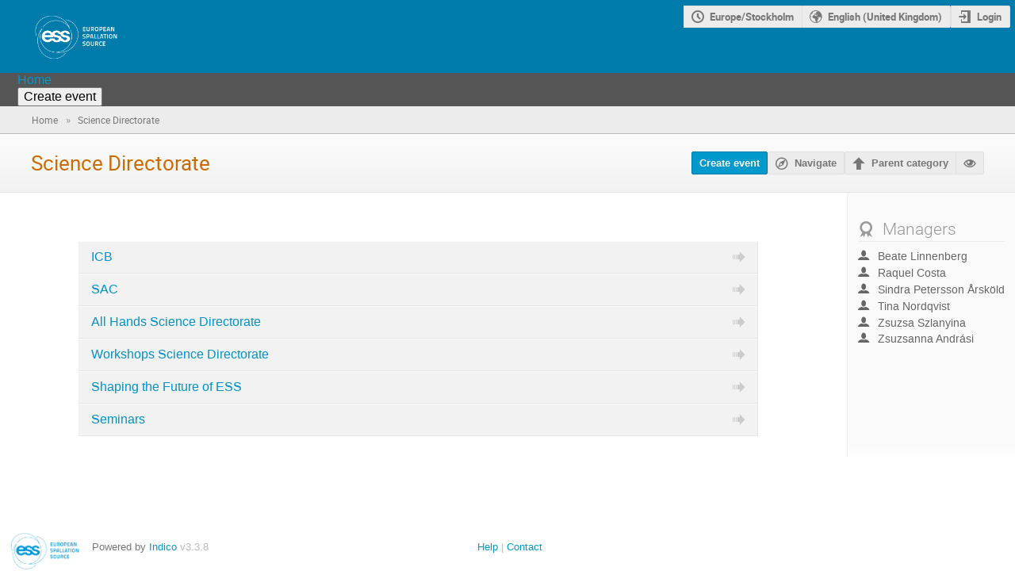

--- FILE ---
content_type: application/javascript
request_url: https://indico.ess.eu/dist/js/module_categories.a6ad6b30.bundle.js
body_size: 14970
content:
"use strict";(globalThis.webpackChunk=globalThis.webpackChunk||[]).push([[6002],{89553:(e,t,a)=>{var n,r=a(29079),l=a(86326),o=a(35623),s=a(25584);(n=window).setupCategoryDisplaySubcatList=function(){const e=$(".category-list").data("subcat-info-url");void 0!==e&&$.ajax({url:e,dataType:"json",success(e){Object.entries(e.event_counts).forEach((([e,t])=>{const a=t.value?s.$T.ngettext("{0} event","{0} events",t.value).format(t.pretty):s.$T.gettext("empty");$(`#category-event-count-${e}`).text(a)}))}})},n.setupCategoryDisplayEventList=function(e,t,a,n){const r=$(".event-list"),l=r.find(".future-events"),o=r.find(".past-events");function s(e,t){const a=$(e),r=a.find(".events");function l(e){a.find(".js-hide-message").toggle(e),a.find(".js-show-message").toggle(!e)}function o(e){a.find(".js-toggle-list").toggle(!e),a.find(".js-spinner").toggle(e)}l(!r.is(":empty")),o(!1),a.find(".js-toggle-list").on("click",((e,a)=>{let s;e.preventDefault(),r.is(":empty")?(s=!0,o(!0),$.ajax({url:r.data("event-list-url"),data:{before:r.data("event-list-before"),after:r.data("event-list-after"),...n},error:handleAjaxError,success(e){r.html(e.html),r.show(),l(!0),o(!1)}})):r.is(":visible")?(s=!1,r.hide(),l(!1)):(s=!0,r.show(),l(!0)),!a&&t&&t(s)}))}a&&(n.flat=1),s(l,(function(e){a||$.ajax({url:r.data("show-future-events-url"),method:e?"PUT":"DELETE",error:handleAjaxError})})),s(o,(function(e){a||$.ajax({url:r.data("show-past-events-url"),method:e?"PUT":"DELETE",error:handleAjaxError})})),e&&!a&&l.find(".js-toggle-list").first().trigger("click",!0),t&&!a&&o.find(".js-toggle-list").first().trigger("click",!0)};var i=a(85218),c=a(96478);document.addEventListener("DOMContentLoaded",(()=>{const e=document.querySelector("#category-calendar-link");if(!e)return;const t=e.dataset.categoryId;o.render(l.createElement(i.ICSCalendarLink,{endpoint:"categories.export_ical",params:{category_id:t},renderButton:e=>l.createElement(i.IButton,{icon:"calendar",title:c.Translate.string("Export"),classes:e}),options:[{key:"category",text:c.Translate.string("Category"),extraParams:{}}]}),e)})),document.addEventListener("DOMContentLoaded",(()=>{const e=document.querySelector("#fav-button");if(!e)return;const t=e.dataset.categoryId,a=void 0!==e.dataset.favorited;o.render(l.createElement(i.Favorite,{type:"category",id:t,favorited:a,setFavText:c.Translate.string("Add category to favorites (This will make events in this category visible on your Dashboard.)"),deleteFavText:c.Translate.string("Delete category from favorites.")}),e)}));var d=a(75857),u=a(64771),m=a(14867),g=a.n(m),_=a(97598),y=a.n(_),E=a(6841),p=a(91185),f=a(33971),v=a(68803),b=a(56237),A=a(51479),h=a(46145),C=a(29481),D=a(49528);const T={"./CategoryModeration.module.scss":{table:"categories-client-js-components-___CategoryModeration-module__table___Muk5s","no-border":"categories-client-js-components-___CategoryModeration-module__no-border___3wNOu",user:"categories-client-js-components-___CategoryModeration-module__user___D7Q+H",avatar:"categories-client-js-components-___CategoryModeration-module__avatar___gg2Un","table-footer":"categories-client-js-components-___CategoryModeration-module__table-footer___LCAAT",disabled:"categories-client-js-components-___CategoryModeration-module__disabled___kBJ15","text-separator":"categories-client-js-components-___CategoryModeration-module__text-separator___n+kI6"}},q=r.default.bind(null,{endpoint:"categories.api_event_move_requests",rules:[{args:["category_id"],converters:{category_id:"IntegerConverter"},defaults:{},trace:[{data:"|",isDynamic:!1},{data:"/",isDynamic:!1},{data:"category",isDynamic:!1},{data:"/",isDynamic:!1},{data:"category_id",isDynamic:!0},{data:"/",isDynamic:!1},{data:"api",isDynamic:!1},{data:"/",isDynamic:!1},{data:"event-move-requests",isDynamic:!1}]}]},"/"),j=r.default.bind(null,{endpoint:"events.display",rules:[{args:["event_id"],converters:{},defaults:{},trace:[{data:"|",isDynamic:!1},{data:"/",isDynamic:!1},{data:"event",isDynamic:!1},{data:"/",isDynamic:!1},{data:"event_id",isDynamic:!0},{data:"/",isDynamic:!1}]}]},"/");function L(){return l.createElement(E.A.Row,null,l.createElement(E.A.Cell,{collapsing:!0},l.createElement(p.A,null)),l.createElement(E.A.Cell,{colSpan:"5"},l.createElement(f.A,{fluid:!0},l.createElement(f.A.Header,{image:!0},l.createElement(f.A.Line,null),l.createElement(f.A.Line,null)))))}function S({requestor:e,event:t,category:a,requestorComment:n,requestedDt:r,selected:o,onSelect:s}){const{fullName:i,avatarURL:d,affiliation:u}=e;return l.createElement(l.Fragment,null,l.createElement(E.A.Row,null,l.createElement(E.A.Cell,{collapsing:!0},l.createElement(p.A,{checked:o,onChange:s})),l.createElement(E.A.Cell,{className:"categories-client-js-components-___CategoryModeration-module__user___D7Q+H"},l.createElement(v.A,{className:"categories-client-js-components-___CategoryModeration-module__avatar___gg2Un",src:d,size:"mini",avatar:!0}),l.createElement("span",null,i," ",u&&`(${u})`)),l.createElement(E.A.Cell,null,l.createElement("a",{href:j({event_id:t.id})},t.title)),a?l.createElement(E.A.Cell,null,a.chainTitles.join(" » ")):l.createElement(c.Translate,{as:E.A.Cell},"Unlisted event"),l.createElement(E.A.Cell,null,function({startDt:e,endDt:t}){return e=g()(e),t=g()(t),e.isSame(t,"day")?`${e.format("L LT")} → ${t.format("LT")}`:`${e.format("L LT")} → ${t.format("L LT")}`}(t)),l.createElement(E.A.Cell,null,l.createElement("span",{title:g()(r).format("L LT")},g()(r).fromNow()))),n?l.createElement(E.A.Row,null,l.createElement(E.A.Cell,{className:"categories-client-js-components-___CategoryModeration-module__no-border___3wNOu"}),l.createElement(E.A.Cell,{colSpan:"5",className:"categories-client-js-components-___CategoryModeration-module__no-border___3wNOu"},n)):null)}function x({requests:e,onSubmit:t,loading:a}){const[n,r]=(0,l.useState)(new Set),[o,s]=(0,l.useState)(""),i=n.size>0,d=e=>{r(new Set),t(Array.from(n),e,o)};return 0!==e.length||a?l.createElement(E.A,{className:"categories-client-js-components-___CategoryModeration-module__table___Muk5s"},l.createElement(E.A.Header,null,l.createElement(E.A.Row,null,l.createElement(E.A.HeaderCell,null),l.createElement(c.Translate,{as:E.A.HeaderCell},"User"),l.createElement(c.Translate,{as:E.A.HeaderCell},"Event"),l.createElement(c.Translate,{as:E.A.HeaderCell},"Category"),l.createElement(c.Translate,{as:E.A.HeaderCell},"Event Date"),l.createElement(c.Translate,{as:E.A.HeaderCell},"Requested Date"))),l.createElement(E.A.Body,null,a?l.createElement(L,null):e.map((({id:e,requestor:t,requestorComment:a,event:o,category:s,requestedDt:i})=>l.createElement(S,{key:e,id:e,event:o,category:s,requestor:t,requestedDt:i,requestorComment:a,selected:n.has(e),onSelect:()=>(e=>r((t=>{const a=new Set([...t,e]);return t.has(e)&&a.delete(e),a})))(e)})))),l.createElement(E.A.Footer,{fullWidth:!0},l.createElement(E.A.Row,null,l.createElement(E.A.HeaderCell,null),l.createElement(E.A.HeaderCell,{colSpan:"5"},l.createElement("div",{className:(0,u.A)("table-footer "+(i?"":"disabled"),T,{autoResolveMultipleImports:!0,handleMissingStyleName:"throw"})},l.createElement(c.Translate,{as:b.A,onClick:()=>d(!0),color:"teal"},"Approve"),l.createElement(c.Translate,{as:"span",className:"categories-client-js-components-___CategoryModeration-module__text-separator___n+kI6"},"or"),l.createElement(A.A,{size:"small",placeholder:c.Translate.string("Provide the rejection reason"),value:o,onChange:(e,{value:t})=>s(t)}),l.createElement(c.Translate,{as:"span",className:"categories-client-js-components-___CategoryModeration-module__text-separator___n+kI6"},"and"),l.createElement(c.Translate,{as:b.A,onClick:()=>d(!1),color:"red"},"Reject")))))):l.createElement(c.Translate,{as:"p"},"There are no event move requests.")}function R({categoryId:e}){const{data:t,lastData:a,loading:n,reFetch:r}=(0,C.Ku)({url:q({category_id:e})},{camelize:!0}),o=t?.length;return(0,l.useEffect)((()=>{const e=document.querySelector("#side-menu-category-management-sidemenu .item.active .badge");e&&void 0!==o&&(o?e.textContent=o:e.style.display="none")}),[o]),a?l.createElement(x,{requests:t||[],onSubmit:async(t,a,n)=>{const l=q({category_id:e});try{await D.indicoAxios.post(l,{requests:t,accept:a,reason:n}),r()}catch(e){return(0,h.handleSubmitError)(e)}},loading:!t||n}):null}S.propTypes={requestor:y().shape({fullName:y().string,avatarURL:y().string,affiliation:y().string}).isRequired,event:y().shape({id:y().number.isRequired,title:y().string.isRequired,startDt:y().string.isRequired,endDt:y().string.isRequired}).isRequired,category:y().shape({id:y().number.isRequired,chainTitles:y().arrayOf(y().string).isRequired}),requestedDt:y().string.isRequired,requestorComment:y().string.isRequired,selected:y().bool,onSelect:y().func.isRequired},S.defaultProps={selected:!1,category:null},x.propTypes={requests:y().array.isRequired,onSubmit:y().func.isRequired,loading:y().bool},x.defaultProps={loading:!1},R.propTypes={categoryId:y().number.isRequired};var w=a(52376),N=a(23507),I=a(31951),M=a(57427),k=a(45423),Y=a(87597),O=a(10102);const F=l.createContext(null),H=r.default.bind(null,{endpoint:"categories.statistics_json",rules:[{args:["category_id"],converters:{category_id:"IntegerConverter"},defaults:{},trace:[{data:"|",isDynamic:!1},{data:"/",isDynamic:!1},{data:"category",isDynamic:!1},{data:"/",isDynamic:!1},{data:"category_id",isDynamic:!0},{data:"/",isDynamic:!1},{data:"statistics.json",isDynamic:!1}]}]},"/");function z({categoryId:e}){const{data:t,loading:a}=(0,C.Ku)({url:H({category_id:e})},{camelize:!0});return a?l.createElement(N.A,{size:"massive",active:!0}):t?l.createElement(P,{data:t}):null}function P({data:e}){const t=(0,l.useContext)(F).replace("_","-"),a=g().utc(e.updated).local().format("LLL"),n=new Intl.NumberFormat(t),r=n.format(e.totalEvents),o=n.format(e.totalContributions),s=n.format(e.files),i=n.format(e.users),{eventGraph:d,contributionsGraph:u,series:m,axes:_,tooltip:y}=(0,l.useMemo)((()=>function(e){const t=t=>{const a=parseInt(Object.keys(t).reverse().find((t=>t<=e.maxYear+3)),10);return[[g()(e.minYear-1,"YYYY"),null],...Object.entries(t).filter((([t])=>t<=a&&t>=e.minYear)).map((([e,t])=>[g()(e,"YYYY"),t])),[g()(a+1,"YYYY"),null]]};return{eventGraph:[{label:c.Translate.string("Events"),data:t(e.events)}],contributionsGraph:[{label:c.Translate.string("Contributions"),data:t(e.contributions)}],series:{type:"bar"},axes:[{primary:!0,type:"time",position:"bottom"},{type:"linear",position:"left"}],tooltip:{align:"left",anchor:"left"}}}(e)),[e]);return l.createElement(I.A,null,l.createElement(M.A.Group,{horizontal:!0},l.createElement(M.A,null,l.createElement(k.A,{as:"h2"},l.createElement(k.A.Content,null,l.createElement(c.Translate,null,"Number of events"),l.createElement(k.A.Subheader,null,l.createElement(c.Translate,null,"The year is the one of the start date of the event.")))),l.createElement(M.A,{basic:!0},0===d[0].data.length?l.createElement(Y.A,{info:!0},l.createElement(c.Translate,null,"No data available")):l.createElement("div",{className:"categories-client-js-components-___CategoryStatistics-module__chart-container___FFFfl"},l.createElement(w.Chart,{className:"categories-client-js-components-___CategoryStatistics-module__chart___DIs5S",data:d,series:m,axes:_,tooltip:y})))),l.createElement(M.A,null,l.createElement(k.A,{as:"h2"},l.createElement(k.A.Content,null,l.createElement(c.Translate,null,"Number of contributions"),l.createElement(k.A.Subheader,null,l.createElement(c.Translate,null,"The year is the one of the start date of the contribution.")))),l.createElement(M.A,{basic:!0},0===u[0].data.length?l.createElement(Y.A,{info:!0},l.createElement(c.Translate,null,"No data available")):l.createElement("div",{className:"categories-client-js-components-___CategoryStatistics-module__chart-container___FFFfl"},l.createElement(w.Chart,{className:"categories-client-js-components-___CategoryStatistics-module__chart___DIs5S",data:u,series:m,axes:_,tooltip:y}))))),l.createElement(M.A.Group,{horizontal:!0},l.createElement(M.A,{inverted:!0,color:"blue",textAlign:"center"},l.createElement(O.A,{inverted:!0},l.createElement(O.A.Value,null,r),l.createElement(O.A.Label,null,l.createElement(c.Translate,null,"Total number of events")))),l.createElement(M.A,{inverted:!0,color:"blue",textAlign:"center"},l.createElement(O.A,{inverted:!0},l.createElement(O.A.Value,null,o),l.createElement(O.A.Label,null,l.createElement(c.Translate,null,"Total number of contributions")))),l.createElement(M.A,{inverted:!0,color:"blue",textAlign:"center"},l.createElement(O.A,{inverted:!0},l.createElement(O.A.Value,null,s),l.createElement(O.A.Label,null,l.createElement(c.Translate,null,"Number of attachments")))),void 0!==e.users&&l.createElement(M.A,{inverted:!0,color:"blue",textAlign:"center"},l.createElement(O.A,{inverted:!0},l.createElement(O.A.Value,null,i),l.createElement(O.A.Label,null,l.createElement(c.Translate,null,"Number of users"))))),l.createElement(c.Translate,null,"Last updated on: ",l.createElement(c.Param,{name:"time",value:a})))}z.propTypes={categoryId:y().number.isRequired},P.propTypes={data:y().shape({contributions:y().object.isRequired,events:y().object.isRequired,files:y().number.isRequired,updated:y().string.isRequired,users:y().number,totalEvents:y().number.isRequired,totalContributions:y().number.isRequired,minYear:y().number.isRequired,maxYear:y().number.isRequired}).isRequired};const U=r.default.bind(null,{endpoint:"search.category_search",rules:[{args:["category_id"],converters:{category_id:"IntegerConverter"},defaults:{},trace:[{data:"|",isDynamic:!1},{data:"/",isDynamic:!1},{data:"category",isDynamic:!1},{data:"/",isDynamic:!1},{data:"category_id",isDynamic:!0},{data:"/",isDynamic:!1},{data:"search",isDynamic:!1}]}]},"/"),G=r.default.bind(null,{endpoint:"search.search",rules:[{args:[],converters:{},defaults:{},trace:[{data:"|",isDynamic:!1},{data:"/",isDynamic:!1},{data:"search",isDynamic:!1},{data:"/",isDynamic:!1}]}]},"/");!function(e){document.addEventListener("DOMContentLoaded",(()=>{const e=document.querySelector("#search-box");if(e){const t=JSON.parse(e.dataset.category),a=void 0!==e.dataset.isAdmin;o.render(l.createElement(d.A,{onSearch:(e,n,r)=>{const l={q:e};a&&r&&(l.admin_override_enabled=!0),n?window.location=G(l):(l.category_id=t.id,window.location=U(l))},category:t,isAdmin:a}),e)}})),document.addEventListener("DOMContentLoaded",(()=>{const e=document.querySelector("#category-moderation");if(e){const t=parseInt(e.dataset.categoryId,10);o.render(l.createElement(R,{categoryId:t}),e)}})),e.setupCategoryStats=function(){document.addEventListener("DOMContentLoaded",(()=>{const e=document.querySelector("#category-stats-root");if(!e)return;const t=parseInt(e.dataset.categoryId,10),a=e.dataset.lang;o.render(l.createElement(F.Provider,{value:a},l.createElement(z,{categoryId:t})),e)}))}}(window)}},e=>{e.O(0,[4644,4394,2076],(()=>{return t=89553,e(e.s=t);var t}));e.O()}]);
//# sourceMappingURL=module_categories.a6ad6b30.bundle.js.map